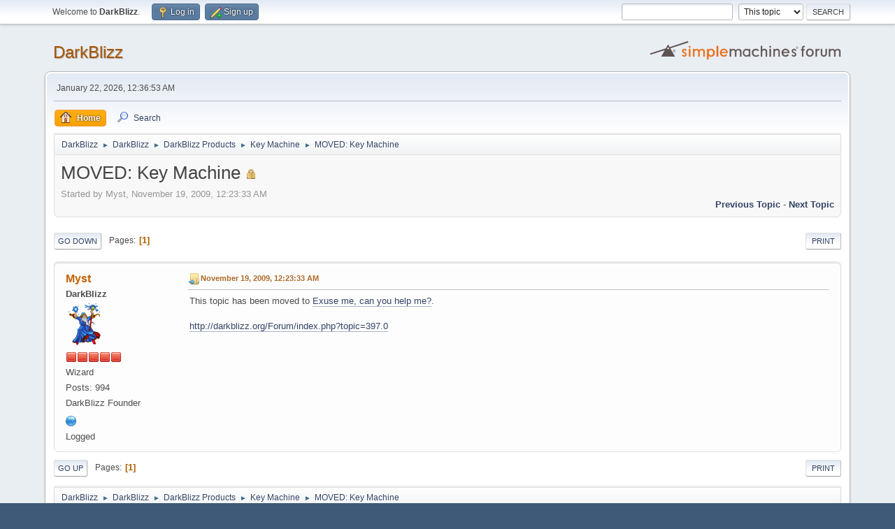

--- FILE ---
content_type: text/html; charset=UTF-8
request_url: https://www.darkblizz.org/Forum2/index.php?topic=25.0;prev_next=prev
body_size: 4537
content:
<!DOCTYPE html>
<html lang="en-US">
<head>
	<meta charset="UTF-8">
	<link rel="stylesheet" href="https://www.darkblizz.org/Forum2/Themes/default/css/minified_a4abb2293fc9e73f8aeb954b2eff63b8.css?smf212_1652839389">
	<style>
	img.avatar { max-width: 65px !important; max-height: 65px !important; }
	
	</style>
	<script>
		var smf_theme_url = "https://www.darkblizz.org/Forum2/Themes/default";
		var smf_default_theme_url = "https://www.darkblizz.org/Forum2/Themes/default";
		var smf_images_url = "https://www.darkblizz.org/Forum2/Themes/default/images";
		var smf_smileys_url = "https://www.darkblizz.org/Forum2/Smileys";
		var smf_smiley_sets = "default,aaron,akyhne,DarkB,fugue,alienine";
		var smf_smiley_sets_default = "DarkB";
		var smf_avatars_url = "https://www.darkblizz.org/Forum2/avatars";
		var smf_scripturl = "https://www.darkblizz.org/Forum2/index.php?PHPSESSID=sicu9144jv845qrhpqd41dj73t&amp;";
		var smf_iso_case_folding = false;
		var smf_charset = "UTF-8";
		var smf_session_id = "239c3831bc2991a3cb005ff60efe3595";
		var smf_session_var = "e652c86d9d5";
		var smf_member_id = 0;
		var ajax_notification_text = 'Loading...';
		var help_popup_heading_text = 'A little lost? Let me explain:';
		var banned_text = 'Sorry Guest, you are banned from using this forum!';
		var smf_txt_expand = 'Expand';
		var smf_txt_shrink = 'Shrink';
		var smf_quote_expand = false;
		var allow_xhjr_credentials = false;
	</script>
	<script src="https://ajax.googleapis.com/ajax/libs/jquery/3.6.0/jquery.min.js"></script>
	<script src="https://www.darkblizz.org/Forum2/Themes/default/scripts/jquery.sceditor.bbcode.min.js?smf212_1652839389"></script>
	<script src="https://www.darkblizz.org/Forum2/Themes/default/scripts/minified_b8b5d4220c5eefd53ecbff1342868d63.js?smf212_1652839389"></script>
	<script src="https://www.darkblizz.org/Forum2/Themes/default/scripts/minified_5d86f6fa1ab19debf667079313c208a6.js?smf212_1652839389" defer></script>
	<script>
		var smf_smileys_url = 'https://www.darkblizz.org/Forum2/Smileys/DarkB';
		var bbc_quote_from = 'Quote from';
		var bbc_quote = 'Quote';
		var bbc_search_on = 'on';
	var smf_you_sure ='Are you sure you want to do this?';
	</script>
	<title>MOVED: Key Machine</title>
	<meta name="viewport" content="width=device-width, initial-scale=1">
	<meta property="og:site_name" content="DarkBlizz">
	<meta property="og:title" content="MOVED: Key Machine">
	<meta property="og:url" content="https://www.darkblizz.org/Forum2/index.php?PHPSESSID=sicu9144jv845qrhpqd41dj73t&amp;topic=398.0">
	<meta property="og:description" content="MOVED: Key Machine">
	<meta name="description" content="MOVED: Key Machine">
	<meta name="theme-color" content="#557EA0">
	<meta name="robots" content="noindex">
	<link rel="canonical" href="https://www.darkblizz.org/Forum2/index.php?topic=398.0">
	<link rel="help" href="https://www.darkblizz.org/Forum2/index.php?PHPSESSID=sicu9144jv845qrhpqd41dj73t&amp;action=help">
	<link rel="contents" href="https://www.darkblizz.org/Forum2/index.php?PHPSESSID=sicu9144jv845qrhpqd41dj73t&amp;">
	<link rel="search" href="https://www.darkblizz.org/Forum2/index.php?PHPSESSID=sicu9144jv845qrhpqd41dj73t&amp;action=search">
	<link rel="alternate" type="application/rss+xml" title="DarkBlizz - RSS" href="https://www.darkblizz.org/Forum2/index.php?PHPSESSID=sicu9144jv845qrhpqd41dj73t&amp;action=.xml;type=rss2;board=32">
	<link rel="alternate" type="application/atom+xml" title="DarkBlizz - Atom" href="https://www.darkblizz.org/Forum2/index.php?PHPSESSID=sicu9144jv845qrhpqd41dj73t&amp;action=.xml;type=atom;board=32">
	<link rel="index" href="https://www.darkblizz.org/Forum2/index.php?PHPSESSID=sicu9144jv845qrhpqd41dj73t&amp;board=32.0">
</head>
<body id="chrome" class="action_messageindex board_32">
<div id="footerfix">
	<div id="top_section">
		<div class="inner_wrap">
			<ul class="floatleft" id="top_info">
				<li class="welcome">
					Welcome to <strong>DarkBlizz</strong>.
				</li>
				<li class="button_login">
					<a href="https://www.darkblizz.org/Forum2/index.php?PHPSESSID=sicu9144jv845qrhpqd41dj73t&amp;action=login" class="open" onclick="return reqOverlayDiv(this.href, 'Log in', 'login');">
						<span class="main_icons login"></span>
						<span class="textmenu">Log in</span>
					</a>
				</li>
				<li class="button_signup">
					<a href="https://www.darkblizz.org/Forum2/index.php?PHPSESSID=sicu9144jv845qrhpqd41dj73t&amp;action=signup" class="open">
						<span class="main_icons regcenter"></span>
						<span class="textmenu">Sign up</span>
					</a>
				</li>
			</ul>
			<form id="search_form" class="floatright" action="https://www.darkblizz.org/Forum2/index.php?PHPSESSID=sicu9144jv845qrhpqd41dj73t&amp;action=search2" method="post" accept-charset="UTF-8">
				<input type="search" name="search" value="">&nbsp;
				<select name="search_selection">
					<option value="all">Entire forum </option>
					<option value="topic" selected>This topic</option>
					<option value="board">This board</option>
				</select>
				<input type="hidden" name="sd_topic" value="398">
				<input type="submit" name="search2" value="Search" class="button">
				<input type="hidden" name="advanced" value="0">
			</form>
		</div><!-- .inner_wrap -->
	</div><!-- #top_section -->
	<div id="header">
		<h1 class="forumtitle">
			<a id="top" href="https://www.darkblizz.org/Forum2/index.php?PHPSESSID=sicu9144jv845qrhpqd41dj73t&amp;">DarkBlizz</a>
		</h1>
		<img id="smflogo" src="https://www.darkblizz.org/Forum2/Themes/default/images/smflogo.svg" alt="Simple Machines Forum" title="Simple Machines Forum">
	</div>
	<div id="wrapper">
		<div id="upper_section">
			<div id="inner_section">
				<div id="inner_wrap" class="hide_720">
					<div class="user">
						<time datetime="2026-01-22T05:36:53Z">January 22, 2026, 12:36:53 AM</time>
					</div>
				</div>
				<a class="mobile_user_menu">
					<span class="menu_icon"></span>
					<span class="text_menu">Main Menu</span>
				</a>
				<div id="main_menu">
					<div id="mobile_user_menu" class="popup_container">
						<div class="popup_window description">
							<div class="popup_heading">Main Menu
								<a href="javascript:void(0);" class="main_icons hide_popup"></a>
							</div>
							
					<ul class="dropmenu menu_nav">
						<li class="button_home">
							<a class="active" href="https://www.darkblizz.org/Forum2/index.php?PHPSESSID=sicu9144jv845qrhpqd41dj73t&amp;">
								<span class="main_icons home"></span><span class="textmenu">Home</span>
							</a>
						</li>
						<li class="button_search">
							<a href="https://www.darkblizz.org/Forum2/index.php?PHPSESSID=sicu9144jv845qrhpqd41dj73t&amp;action=search">
								<span class="main_icons search"></span><span class="textmenu">Search</span>
							</a>
						</li>
					</ul><!-- .menu_nav -->
						</div>
					</div>
				</div>
				<div class="navigate_section">
					<ul>
						<li>
							<a href="https://www.darkblizz.org/Forum2/index.php?PHPSESSID=sicu9144jv845qrhpqd41dj73t&amp;"><span>DarkBlizz</span></a>
						</li>
						<li>
							<span class="dividers"> &#9658; </span>
							<a href="https://www.darkblizz.org/Forum2/index.php?PHPSESSID=sicu9144jv845qrhpqd41dj73t&amp;#c4"><span>DarkBlizz</span></a>
						</li>
						<li>
							<span class="dividers"> &#9658; </span>
							<a href="https://www.darkblizz.org/Forum2/index.php?PHPSESSID=sicu9144jv845qrhpqd41dj73t&amp;board=14.0"><span>DarkBlizz Products</span></a>
						</li>
						<li>
							<span class="dividers"> &#9658; </span>
							<a href="https://www.darkblizz.org/Forum2/index.php?PHPSESSID=sicu9144jv845qrhpqd41dj73t&amp;board=32.0"><span>Key Machine</span></a>
						</li>
						<li class="last">
							<span class="dividers"> &#9658; </span>
							<a href="https://www.darkblizz.org/Forum2/index.php?PHPSESSID=sicu9144jv845qrhpqd41dj73t&amp;topic=398.0"><span>MOVED: Key Machine</span></a>
						</li>
					</ul>
				</div><!-- .navigate_section -->
			</div><!-- #inner_section -->
		</div><!-- #upper_section -->
		<div id="content_section">
			<div id="main_content_section">
		<div id="display_head" class="information">
			<h2 class="display_title">
				<span id="top_subject">MOVED: Key Machine</span> <span class="main_icons lock"></span>
			</h2>
			<p>Started by Myst, November 19, 2009, 12:23:33 AM</p>
			<span class="nextlinks floatright"><a href="https://www.darkblizz.org/Forum2/index.php?PHPSESSID=sicu9144jv845qrhpqd41dj73t&amp;topic=398.0;prev_next=prev#new">Previous topic</a> - <a href="https://www.darkblizz.org/Forum2/index.php?PHPSESSID=sicu9144jv845qrhpqd41dj73t&amp;topic=398.0;prev_next=next#new">Next topic</a></span>
		</div><!-- #display_head -->
		<a id="new"></a>
		<div class="pagesection top">
			
		<div class="buttonlist floatright">
			
				<a class="button button_strip_print" href="https://www.darkblizz.org/Forum2/index.php?PHPSESSID=sicu9144jv845qrhpqd41dj73t&amp;action=printpage;topic=398.0"  rel="nofollow">Print</a>
		</div>
			 
			<div class="pagelinks floatleft">
				<a href="#bot" class="button">Go Down</a>
				<span class="pages">Pages</span><span class="current_page">1</span> 
			</div>
		<div class="mobile_buttons floatright">
			<a class="button mobile_act">User actions</a>
			
		</div>
		</div>
		<div id="forumposts">
			<form action="https://www.darkblizz.org/Forum2/index.php?PHPSESSID=sicu9144jv845qrhpqd41dj73t&amp;action=quickmod2;topic=398.0" method="post" accept-charset="UTF-8" name="quickModForm" id="quickModForm" onsubmit="return oQuickModify.bInEditMode ? oQuickModify.modifySave('239c3831bc2991a3cb005ff60efe3595', 'e652c86d9d5') : false">
				<div class="windowbg" id="msg800">
					
					<div class="post_wrapper">
						<div class="poster">
							<h4>
								<a href="https://www.darkblizz.org/Forum2/index.php?PHPSESSID=sicu9144jv845qrhpqd41dj73t&amp;action=profile;u=1" title="View the profile of Myst">Myst</a>
							</h4>
							<ul class="user_info">
								<li class="membergroup">DarkBlizz</li>
								<li class="avatar">
									<a href="https://www.darkblizz.org/Forum2/index.php?PHPSESSID=sicu9144jv845qrhpqd41dj73t&amp;action=profile;u=1"><img class="avatar" src="http://darkblizz.org/casting-lightening.gif" alt=""></a>
								</li>
								<li class="icons"><img src="https://www.darkblizz.org/Forum2/Themes/default/images/membericons/iconadmin.png" alt="*"><img src="https://www.darkblizz.org/Forum2/Themes/default/images/membericons/iconadmin.png" alt="*"><img src="https://www.darkblizz.org/Forum2/Themes/default/images/membericons/iconadmin.png" alt="*"><img src="https://www.darkblizz.org/Forum2/Themes/default/images/membericons/iconadmin.png" alt="*"><img src="https://www.darkblizz.org/Forum2/Themes/default/images/membericons/iconadmin.png" alt="*"></li>
								<li class="postgroup">Wizard</li>
								<li class="postcount">Posts: 994</li>
								<li class="blurb">DarkBlizz Founder</li>
								<li class="im_icons">
									<ol>
										<li class="custom cust_gender"><span class=" main_icons gender_0" title="Male"></span></li>
									</ol>
								</li>
								<li class="profile">
									<ol class="profile_icons">
										<li><a href="http://www.darkblizz.org" title="DarkBlizz" target="_blank" rel="noopener"><span class="main_icons www centericon" title="DarkBlizz"></span></a></li>
									</ol>
								</li><!-- .profile -->
								<li class="poster_ip">Logged</li>
							</ul>
						</div><!-- .poster -->
						<div class="postarea">
							<div class="keyinfo">
								<div id="subject_800" class="subject_title subject_hidden">
									<a href="https://www.darkblizz.org/Forum2/index.php?PHPSESSID=sicu9144jv845qrhpqd41dj73t&amp;msg=800" rel="nofollow">MOVED: Key Machine</a>
								</div>
								
								<div class="postinfo">
									<span class="messageicon" >
										<img src="https://www.darkblizz.org/Forum2/Themes/default/images/post/moved.png" alt="">
									</span>
									<a href="https://www.darkblizz.org/Forum2/index.php?PHPSESSID=sicu9144jv845qrhpqd41dj73t&amp;msg=800" rel="nofollow" title="MOVED: Key Machine" class="smalltext">November 19, 2009, 12:23:33 AM</a>
									<span class="spacer"></span>
									<span class="smalltext modified floatright" id="modified_800">
									</span>
								</div>
								<div id="msg_800_quick_mod"></div>
							</div><!-- .keyinfo -->
							<div class="post">
								<div class="inner" data-msgid="800" id="msg_800">
									This topic has been moved to <a href="http://darkblizz.org/Forum/index.php?board=22.0" class="bbc_link" target="_blank" rel="noopener">Exuse me, can you help me?</a>.<br /><br /><a href="http://darkblizz.org/Forum/index.php?topic=397.0" class="bbc_link">http://darkblizz.org/Forum/index.php?topic=397.0</a>
								</div>
							</div><!-- .post -->
							<div class="under_message">
							</div><!-- .under_message -->
						</div><!-- .postarea -->
						<div class="moderatorbar">
						</div><!-- .moderatorbar -->
					</div><!-- .post_wrapper -->
				</div><!-- $message[css_class] -->
				<hr class="post_separator">
			</form>
		</div><!-- #forumposts -->
		<div class="pagesection">
			
		<div class="buttonlist floatright">
			
				<a class="button button_strip_print" href="https://www.darkblizz.org/Forum2/index.php?PHPSESSID=sicu9144jv845qrhpqd41dj73t&amp;action=printpage;topic=398.0"  rel="nofollow">Print</a>
		</div>
			 
			<div class="pagelinks floatleft">
				<a href="#main_content_section" class="button" id="bot">Go Up</a>
				<span class="pages">Pages</span><span class="current_page">1</span> 
			</div>
		<div class="mobile_buttons floatright">
			<a class="button mobile_act">User actions</a>
			
		</div>
		</div>
				<div class="navigate_section">
					<ul>
						<li>
							<a href="https://www.darkblizz.org/Forum2/index.php?PHPSESSID=sicu9144jv845qrhpqd41dj73t&amp;"><span>DarkBlizz</span></a>
						</li>
						<li>
							<span class="dividers"> &#9658; </span>
							<a href="https://www.darkblizz.org/Forum2/index.php?PHPSESSID=sicu9144jv845qrhpqd41dj73t&amp;#c4"><span>DarkBlizz</span></a>
						</li>
						<li>
							<span class="dividers"> &#9658; </span>
							<a href="https://www.darkblizz.org/Forum2/index.php?PHPSESSID=sicu9144jv845qrhpqd41dj73t&amp;board=14.0"><span>DarkBlizz Products</span></a>
						</li>
						<li>
							<span class="dividers"> &#9658; </span>
							<a href="https://www.darkblizz.org/Forum2/index.php?PHPSESSID=sicu9144jv845qrhpqd41dj73t&amp;board=32.0"><span>Key Machine</span></a>
						</li>
						<li class="last">
							<span class="dividers"> &#9658; </span>
							<a href="https://www.darkblizz.org/Forum2/index.php?PHPSESSID=sicu9144jv845qrhpqd41dj73t&amp;topic=398.0"><span>MOVED: Key Machine</span></a>
						</li>
					</ul>
				</div><!-- .navigate_section -->
		<div id="moderationbuttons">
			
		</div>
		<div id="display_jump_to"></div>
		<div id="mobile_action" class="popup_container">
			<div class="popup_window description">
				<div class="popup_heading">
					User actions
					<a href="javascript:void(0);" class="main_icons hide_popup"></a>
				</div>
				
		<div class="buttonlist">
			
				<a class="button button_strip_print" href="https://www.darkblizz.org/Forum2/index.php?PHPSESSID=sicu9144jv845qrhpqd41dj73t&amp;action=printpage;topic=398.0"  rel="nofollow">Print</a>
		</div>
			</div>
		</div>
		<script>
			if ('XMLHttpRequest' in window)
			{
				var oQuickModify = new QuickModify({
					sScriptUrl: smf_scripturl,
					sClassName: 'quick_edit',
					bShowModify: true,
					iTopicId: 398,
					sTemplateBodyEdit: '\n\t\t\t\t\t\t<div id="quick_edit_body_container">\n\t\t\t\t\t\t\t<div id="error_box" class="error"><' + '/div>\n\t\t\t\t\t\t\t<textarea class="editor" name="message" rows="12" tabindex="1">%body%<' + '/textarea><br>\n\t\t\t\t\t\t\t<input type="hidden" name="e652c86d9d5" value="239c3831bc2991a3cb005ff60efe3595">\n\t\t\t\t\t\t\t<input type="hidden" name="topic" value="398">\n\t\t\t\t\t\t\t<input type="hidden" name="msg" value="%msg_id%">\n\t\t\t\t\t\t\t<div class="righttext quickModifyMargin">\n\t\t\t\t\t\t\t\t<input type="submit" name="post" value="Save" tabindex="2" onclick="return oQuickModify.modifySave(\'239c3831bc2991a3cb005ff60efe3595\', \'e652c86d9d5\');" accesskey="s" class="button"> <input type="submit" name="cancel" value="Cancel" tabindex="3" onclick="return oQuickModify.modifyCancel();" class="button">\n\t\t\t\t\t\t\t<' + '/div>\n\t\t\t\t\t\t<' + '/div>',
					sTemplateSubjectEdit: '<input type="text" name="subject" value="%subject%" size="80" maxlength="80" tabindex="4">',
					sTemplateBodyNormal: '%body%',
					sTemplateSubjectNormal: '<a hr'+'ef="' + smf_scripturl + '?topic=398.msg%msg_id%#msg%msg_id%" rel="nofollow">%subject%<' + '/a>',
					sTemplateTopSubject: '%subject%',
					sTemplateReasonEdit: 'Reason for editing: <input type="text" name="modify_reason" value="%modify_reason%" size="80" maxlength="80" tabindex="5" class="quickModifyMargin">',
					sTemplateReasonNormal: '%modify_text',
					sErrorBorderStyle: '1px solid red'
				});

				aJumpTo[aJumpTo.length] = new JumpTo({
					sContainerId: "display_jump_to",
					sJumpToTemplate: "<label class=\"smalltext jump_to\" for=\"%select_id%\">Jump to<" + "/label> %dropdown_list%",
					iCurBoardId: 32,
					iCurBoardChildLevel: 1,
					sCurBoardName: "Key Machine",
					sBoardChildLevelIndicator: "==",
					sBoardPrefix: "=> ",
					sCatSeparator: "-----------------------------",
					sCatPrefix: "",
					sGoButtonLabel: "Go"
				});

				aIconLists[aIconLists.length] = new IconList({
					sBackReference: "aIconLists[" + aIconLists.length + "]",
					sIconIdPrefix: "msg_icon_",
					sScriptUrl: smf_scripturl,
					bShowModify: true,
					iBoardId: 32,
					iTopicId: 398,
					sSessionId: smf_session_id,
					sSessionVar: smf_session_var,
					sLabelIconList: "Message icon",
					sBoxBackground: "transparent",
					sBoxBackgroundHover: "#ffffff",
					iBoxBorderWidthHover: 1,
					sBoxBorderColorHover: "#adadad" ,
					sContainerBackground: "#ffffff",
					sContainerBorder: "1px solid #adadad",
					sItemBorder: "1px solid #ffffff",
					sItemBorderHover: "1px dotted gray",
					sItemBackground: "transparent",
					sItemBackgroundHover: "#e0e0f0"
				});
			}
		</script>
			</div><!-- #main_content_section -->
		</div><!-- #content_section -->
	</div><!-- #wrapper -->
</div><!-- #footerfix -->
	<div id="footer">
		<div class="inner_wrap">
		<ul>
			<li class="floatright"><a href="https://www.darkblizz.org/Forum2/index.php?PHPSESSID=sicu9144jv845qrhpqd41dj73t&amp;action=help">Help</a> | <a href="https://www.darkblizz.org/Forum2/index.php?PHPSESSID=sicu9144jv845qrhpqd41dj73t&amp;action=agreement">Terms and Rules</a> | <a href="#top_section">Go Up &#9650;</a></li>
			<li class="copyright"><a href="https://www.darkblizz.org/Forum2/index.php?PHPSESSID=sicu9144jv845qrhpqd41dj73t&amp;action=credits" title="License" target="_blank" rel="noopener">SMF 2.1.2 &copy; 2022</a>, <a href="https://www.simplemachines.org" title="Simple Machines" target="_blank" rel="noopener">Simple Machines</a></li>
		</ul>
		</div>
	</div><!-- #footer -->
<script>
window.addEventListener("DOMContentLoaded", function() {
	function triggerCron()
	{
		$.get('https://www.darkblizz.org/Forum2' + "/cron.php?ts=1769060205");
	}
	window.setTimeout(triggerCron, 1);
		$.sceditor.locale["en"] = {
			"Width (optional):": "Width (optional):",
			"Height (optional):": "Height (optional):",
			"Insert": "Insert",
			"Description (optional):": "Description (optional)",
			"Rows:": "Rows:",
			"Cols:": "Cols:",
			"URL:": "URL:",
			"E-mail:": "E-mail:",
			"Video URL:": "Video URL:",
			"More": "More",
			"Close": "Close",
			dateFormat: "month/day/year"
		};
});
</script>
</body>
</html>